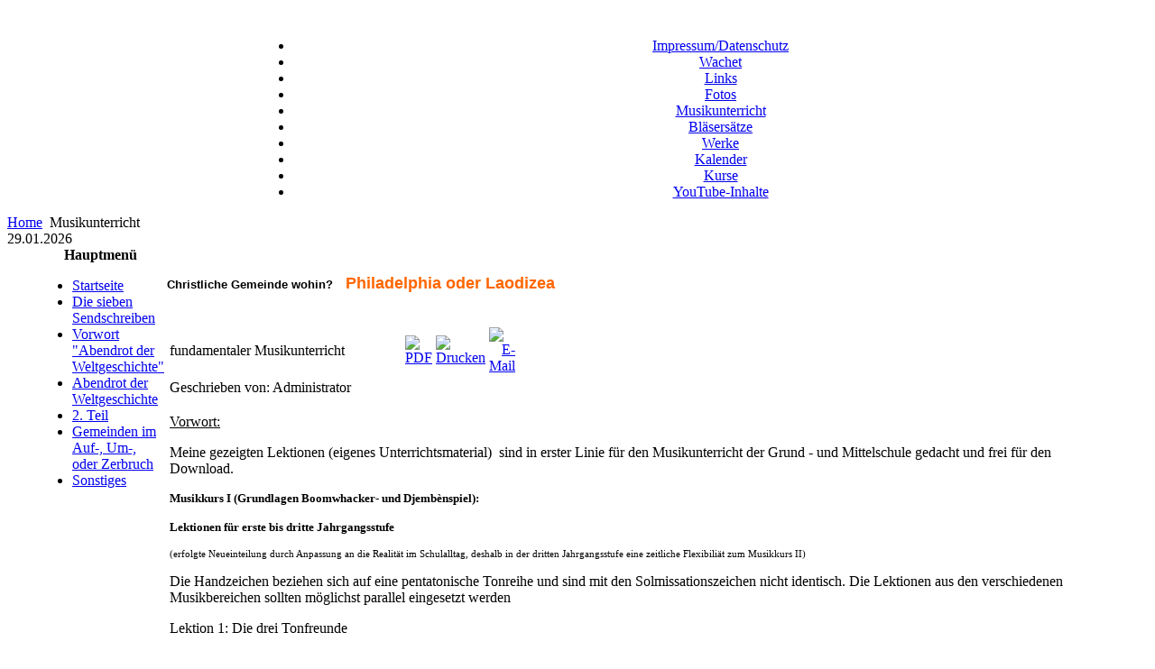

--- FILE ---
content_type: text/html; charset=utf-8
request_url: http://philadelphia-laodizea.de/index.php?option=com_content&view=article&id=72&Itemid=78
body_size: 5590
content:
<!DOCTYPE html PUBLIC "-//W3C//DTD XHTML 1.0 Transitional//EN" "http://www.w3.org/TR/xhtml1/DTD/xhtml1-transitional.dtd">
<html xmlns="http://www.w3.org/1999/xhtml" xml:lang="de-de" lang="de-de" >
<head>
  <meta http-equiv="content-type" content="text/html; charset=utf-8" />
  <meta name="robots" content="index, follow" />
  <meta name="keywords" content="joomla, Joomla" />
  <meta name="description" content="Joomla! - dynamische Portal-Engine und Content-Management-System" />
  <meta name="generator" content="Joomla! 1.5 - Open Source Content Management" />
  <title>fundamentaler Musikunterricht</title>
  <link href="/templates/hpid/favicon.ico" rel="shortcut icon" type="image/x-icon" />
  <script type="text/javascript" src="/media/system/js/mootools.js"></script>
  <script type="text/javascript" src="/media/system/js/caption.js"></script>
  <script type="text/javascript" src="http://philadelphia-laodizea.de/plugins/content/denvideo/swfobject.js"></script>

<link rel="stylesheet" href="/templates/system/css/general.css" type="text/css" />
<link rel="stylesheet" href="/templates/system/css/system.css" type="text/css" />
<link rel="stylesheet" href="/templates/hpid/css/template.css" type="text/css" />

</head>

<body id="body_bg">
	<table width="100%"  border="0" align="center" cellpadding="0" cellspacing="0">
        <tr>
                 <td  align="center" class="logoheader">&nbsp;</td>
               
        </tr>
  </table>

     <table width="100%"  border="0" align="center" cellpadding="0" cellspacing="0">
         <tr>
               <td width="169"  align="left"  valign="middle">
				
		                 
                   
			
                  

                </td>


                 <td  width="601" align="center" class="topnav" valign="bottom">

                                          <div>
                      <ul id="mainlevel-nav"><li><a href="/index.php?option=com_content&amp;view=article&amp;id=44&amp;Itemid=53" class="mainlevel-nav" >Impressum/Datenschutz</a></li><li><a href="/index.php?option=com_content&amp;view=article&amp;id=47&amp;Itemid=67" class="mainlevel-nav" >Wachet</a></li><li><a href="/index.php?option=com_content&amp;view=article&amp;id=51&amp;Itemid=70" class="mainlevel-nav" >Links</a></li><li><a href="/index.php?option=com_phocagallery&amp;view=categories&amp;Itemid=71" class="mainlevel-nav" >Fotos</a></li><li><a href="/index.php?option=com_content&amp;view=article&amp;id=72&amp;Itemid=78" class="mainlevel-nav" id="active_menu-nav">Musikunterricht</a></li><li><a href="/index.php?option=com_content&amp;view=article&amp;id=66&amp;Itemid=73" class="mainlevel-nav" >Bläsersätze</a></li><li><a href="/index.php?option=com_content&amp;view=article&amp;id=68&amp;Itemid=74" class="mainlevel-nav" >Werke</a></li><li><a href="/index.php?option=com_jevents&amp;task=month.calendar&amp;Itemid=75" class="mainlevel-nav" >Kalender</a></li><li><a href="/index.php?option=com_content&amp;view=article&amp;id=70&amp;Itemid=76" class="mainlevel-nav" >Kurse</a></li><li><a href="/index.php?option=com_content&amp;view=article&amp;id=74&amp;Itemid=79" class="mainlevel-nav" >YouTube-Inhalte</a></li></ul>
                    </div>
                      
                 </td>
         
        </tr>
  </table>  
  
  
<table width="100%"  border="0" align="center" cellpadding="0" cellspacing="0" >
<tr>
<td class="top1" >
<div class="pw">
<span class="breadcrumbs pathway">
<a href="http://philadelphia-laodizea.de/" class="pathway">Home</a> <img src="/templates/hpid/images/arrow.png" alt=""  /> Musikunterricht</span>

</div>
<div class="date">29.01.2026</div>
</td>
</tr>
</table>
		
		
		
  <table width="95%" class="top2"  border="0" align="center" cellpadding="0" cellspacing="0"  >
          <tr>
                              <td valign="top" class="lcol">
                 <div class="leftrow">
                  		<table cellpadding="0" cellspacing="0" class="moduletable_menu">
			<tr>
			<th valign="top">
				Hauptmenü			</th>
		</tr>
			<tr>
			<td>
				<ul class="menu"><li class="item1"><a href="http://philadelphia-laodizea.de/"><span>Startseite</span></a></li><li class="parent item54"><a href="/index.php?option=com_content&amp;view=article&amp;id=45&amp;Itemid=54"><span>Die sieben Sendschreiben</span></a></li><li class="item65"><a href="/index.php?option=com_content&amp;view=article&amp;id=46&amp;Itemid=65"><span>Vorwort  &quot;Abendrot der Weltgeschichte&quot;</span></a></li><li class="item63"><a href="/images/stories/pdf/Weltgeschichte.pdf"><span>Abendrot der Weltgeschichte</span></a></li><li class="item66"><a href="/images/stories/pdf/Weltgeschichte2.pdf"><span>2. Teil</span></a></li><li class="item68"><a href="/index.php?option=com_content&amp;view=article&amp;id=48&amp;Itemid=68"><span>Gemeinden im Auf-, Um-, oder Zerbruch</span></a></li><li class="item69"><a href="/index.php?option=com_content&amp;view=category&amp;id=35&amp;Itemid=69"><span>Sonstiges</span></a></li></ul>			</td>
		</tr>
		</table>
	
                 </div>
             </td>
          
             <td class="bgline" ><img  src="/templates/hpid/images/trans.gif" alt="" width="7" border="0"/></td>
            
                   
             <td valign="top"  width="100%" > 
  <table width="100%"  border="0" cellspacing="0" cellpadding="0" style="border-top: 5px solid #ffffff;">

             
          <tr valign="top" >
                   <td colspan="3">
                        <div>
                        	<table cellpadding="0" cellspacing="0" class="moduletable">
			<tr>
			<td>
				


<table class="contentpaneopen">
	<tr>
		<td valign="top" ><h5><font face="arial,helvetica,sans-serif">Christliche Gemeinde wohin? </font><font style="font-size: 18px" color="#ff6600">  </font><font style="font-size: 18px" color="#ff6600"><font face="arial,helvetica,sans-serif">Philadelphia oder Laodizea</font></font></h5></td>
	</tr>
	<tr>
        <td valign="top" >

       		</td>
     </tr>
</table>
			</td>
		</tr>
		</table>
	
                        </div>
                   </td> 
          </tr>
               <tr><td colspan="3"></td></tr>

 

          <tr align="left" valign="top">
                      <td colspan="3" style="border-top: 3px solid #ffffff; padding: 3px;"><div class="main">


	<table class="contentpaneopen">
<tr>
		<td class="contentheading" width="100%">
					fundamentaler Musikunterricht			</td>
						<td align="right" width="100%" class="buttonheading">
		<a href="/index.php?view=article&amp;id=72%3Amusikunterricht&amp;format=pdf&amp;option=com_content&amp;Itemid=78" title="PDF" onclick="window.open(this.href,'win2','status=no,toolbar=no,scrollbars=yes,titlebar=no,menubar=no,resizable=yes,width=640,height=480,directories=no,location=no'); return false;" rel="nofollow"><img src="/images/M_images/pdf_button.png" alt="PDF"  /></a>		</td>
		
				<td align="right" width="100%" class="buttonheading">
		<a href="/index.php?view=article&amp;id=72%3Amusikunterricht&amp;tmpl=component&amp;print=1&amp;layout=default&amp;page=&amp;option=com_content&amp;Itemid=78" title="Drucken" onclick="window.open(this.href,'win2','status=no,toolbar=no,scrollbars=yes,titlebar=no,menubar=no,resizable=yes,width=640,height=480,directories=no,location=no'); return false;" rel="nofollow"><img src="/images/M_images/printButton.png" alt="Drucken"  /></a>		</td>
		
				<td align="right" width="100%" class="buttonheading">
		<a href="/index.php?option=com_mailto&amp;tmpl=component&amp;link=5568f196204ce80a4cf7d8c976bb7394e6cd0f4d" title="E-Mail" onclick="window.open(this.href,'win2','width=400,height=350,menubar=yes,resizable=yes'); return false;"><img src="/images/M_images/emailButton.png" alt="E-Mail"  /></a>		</td>
					</tr>
</table>

<table class="contentpaneopen">
<tr>
	<td valign="top">
		<span class="small">
			Geschrieben von: Administrator		</span>
		&nbsp;&nbsp;
	</td>
</tr>



<tr>
<td valign="top">
<p><span style="text-decoration: underline;">Vorwort:</span></p>
<p>Meine gezeigten Lektionen (eigenes Unterrichtsmaterial)&nbsp; sind in erster Linie für den Musikunterricht der Grund - und Mittelschule gedacht und frei für den Download.</p>
<p><strong><span style="font-size: 10pt;">Musikkurs I (Grundlagen Boomwhacker- und Djembènspiel): </span></strong></p>
<p><strong><span style="font-size: 10pt;">Lektionen für erste bis dritte Jahrgangsstufe </span></strong></p>
<p><span style="font-size: 8pt;">(erfolgte Neueinteilung durch Anpassung an die Realität im Schulalltag, deshalb in der dritten Jahrgangsstufe eine zeitliche Flexibiliät zum Musikkurs II)</span></p>
<p>Die Handzeichen beziehen sich auf eine pentatonische Tonreihe und sind mit den Solmissationszeichen nicht identisch. Die Lektionen aus den verschiedenen Musikbereichen sollten möglichst parallel eingesetzt werden</p>
<p>Lektion 1: Die drei Tonfreunde &nbsp;<a href="/images/stories/pdf/fundamentaler_Musikunterricht/Lektion1.pdf"><img src="/images/stories/ext_plugin.png" alt="" /></a></p>
<p>Lektion 2: Die fünf Musikanten&nbsp;<a href="/images/stories/pdf/fundamentaler_Musikunterricht/Lektion2Pentatonik.pdf"><img src="/images/stories/ext_plugin.png" alt="" /></a></p>
<p>Lektion 3: Pentatonische Handzeichen mit den zugehörigen Farben (Boomwhackers) <a href="/images/stories/pdf/fundamentaler_Musikunterricht/Lektion3Handzeichen.pdf"><img src="/images/stories/ext_plugin.png" alt="" /></a>&nbsp;</p>
<p>Lektion 4: Die Notenwerte mit der Rhythmussprache <a href="/images/stories/pdf/fundamentaler_Musikunterricht/Lektion_4a_Notenpizza.pdf"><img src="/images/stories/ext_plugin.png" alt="" /></a></p>
<p>Lektion 5: Die Notenfamilie (Tonleiter) <a href="/images/stories/pdf/fundamentaler_Musikunterricht/Lektion5Notenfamilie.pdf"><img src="/images/stories/ext_plugin.png" alt="" /></a>&nbsp;</p>
<p>Lektion 6: Begleitung mit Tonika und Dominante &nbsp;<a href="/images/stories/pdf/fundamentaler_Musikunterricht/Lektion_6.pdf"><img src="/images/stories/ext_plugin.png" alt="" /></a>&nbsp;</p>
<p>Lektion 7: Kadenzbegleitung Beispiel "I like the flowers"&nbsp;<a href="/images/stories/pdf/fundamentaler_Musikunterricht/Lektion_7.pdf"><img src="/images/stories/ext_plugin.png" alt="" /></a></p>
<p>Lektion 8: Kadenzbegleitung und Rumbarhythmus am "Chicolied" <a href="/images/stories/pdf/fundamentaler_Musikunterricht/Lektion_8_Chico.pdf"><img src="/images/stories/ext_plugin.png" alt="" /></a>&nbsp;</p>
<p>Lektion 9: Akkordbegleitung C und G am "Pedrolied" &nbsp;- ChaChaCha-Rhythmus&nbsp;<a href="/images/stories/pdf/fundamentaler_Musikunterricht/Lektion_9_2.pdf"><img src="/images/stories/ext_plugin.png" alt="" /></a></p>
<p>Lektion 10: zweitaktiges Rhythmusspiel mit Boomwhackers/ Djembèn <a href="/images/stories/pdf/fundamentaler_Musikunterricht/Lektion_10.pdf"><img src="/images/stories/ext_plugin.png" alt="" /></a>&nbsp;</p>
<p>Lektion 11: Liedbegleitung in F-Dur am Beispiel "Hinter unser'm Gartenhaus"&nbsp;<a href="/images/stories/pdf/fundamentaler_Musikunterricht/Lektion_11.pdf"><img src="/images/stories/ext_plugin.png" alt="" /></a>&nbsp;</p>
<p>Lektion 12: Liedbegleitung in F-Dur am Beispiel "Heut kommt der Hans zu mir" &nbsp;<a href="/images/stories/pdf/fundamentaler_Musikunterricht/Lektion_12.pdf"><img src="/images/stories/ext_plugin.png" alt="" /></a></p>
<p>&nbsp; &nbsp; &nbsp; &nbsp; &nbsp; &nbsp; &nbsp; &nbsp; &nbsp; &nbsp; Zwischenspiele im Vierviertel- und im Dreivierteltakt für L 11 und L 12</p>
<p><strong><span style="font-size: 10pt;">Musikkurs II: Lektionen für die dritte bis fünfte Jahrgangsstufe </span></strong></p>
<p><span style="font-size: 8pt;">(zeitliche Flexibilität wird berücksichtigt - Lektionen bauen zum Teil aufeinander auf)</span><strong><span style="font-size: 10pt;"><br /></span></strong></p>
<p><strong><span style="font-size: 10pt;"></span></strong>Lektion 1: afrikanisches Begrüßungslied in G-Dur <a href="/images/stories/pdf/Musikkurs_3_4/Lektion1.pdf"><img src="/images/stories/ext_plugin.png" alt="" /></a></p>
<p>Lektion 2: Zwei kleine Wölfe (F-Dur-Tonleiter und Dreiklänge) <a href="/images/stories/pdf/Musikkurs_3_4/Lektion2.pdf"><img src="/images/stories/ext_plugin.png" alt="" /></a></p>
<p>Lektion 3: Erntelied (Motive und Liedteile) <a href="/images/stories/pdf/Musikkurs_3_4/Lektion3.pdf"><img src="/images/stories/ext_plugin.png" alt="" /></a></p>
<p>Lektion 4: Spanisches Volkslied im 6/8 Takt - harmonische Molltonleiter <a href="/images/stories/pdf/Musikkurs_3_4/Lektion4.pdf"><img src="/images/stories/ext_plugin.png" alt="" /></a></p>
<p>Lektion 5: Wiegenlied aus Wales - Wechsel von Dur und moll <a href="/images/stories/pdf/Musikkurs_3_4/Lektion5.pdf"><img src="/images/stories/ext_plugin.png" alt="" /></a></p>
<p>Lektion 6: Adventslied - Aufbau moll und Dur <a href="/images/stories/pdf/Musikkurs_3_4/Lektion6.pdf"><img src="/images/stories/ext_plugin.png" alt="" /></a></p>
<p>Lektion 7: Weihnachtslied - Dreiertakt - Tonsprünge <a href="/images/stories/pdf/Musikkurs_3_4/Lektion7.pdf"><img src="/images/stories/ext_plugin.png" alt="" /></a></p>
<p>Lektion 8: Winterlied - Dominantseptakkord&nbsp; <a href="/images/stories/pdf/Musikkurs_3_4/Lektion8.pdf"><img src="/images/stories/ext_plugin.png" alt="" /></a></p>
<p>Lektion 9: altes Frühlingslied vom Minnesänger - zweistimmiges Singen <a href="/images/stories/pdf/Musikkurs_3_4/Lektion9.pdf"><img src="/images/stories/ext_plugin.png" alt="" /></a></p>
<p>Lektion 10: Der Zwiefacher - Dominantseptakkord - Dreistimmigkeit und Vierstimmigkeit <a href="/images/stories/pdf/Musikkurs_3_4/Lektion10.pdf"><img src="/images/stories/ext_plugin.png" alt="" /></a></p>
<p>Lektion 11: Der Marsch - Frankenhymne - punktierte Achtel <a href="/images/stories/pdf/Musikkurs_3_4/Lektion11.pdf"><img src="/images/stories/ext_plugin.png" alt="" /></a></p>
<p>Lektion 12: Fränkisches Musiktheater <a href="/images/stories/pdf/Musikkurs_3_4/Lektion12.pdf"><img src="/images/stories/ext_plugin.png" alt="" /></a></p>
<p><span style="font-size: 10pt;"><strong>Musikkurs III: Lektionen für die sechste bis neunte Jahrgangsstufe</strong></span></p>
<p><span style="font-size: 10pt;"><strong></strong>Lektion 1: Shantypotpourri mit Triolen und Beguinerhythmus&nbsp;<a href="/images/stories/pdf/MusikkursIII/Lektion1.pdf"><img src="/images/stories/ext_plugin.png" alt="" /></a></span></p>
<p><span style="font-size: 10pt;">Lektion 2: Amazing grace - Intervallzusammenklänge - Vierteltriole&nbsp;<a href="/images/stories/pdf/MusikkursIII/Lektion2.pdf"><img src="/images/stories/ext_plugin.png" alt="" /></a><strong> <br /></strong></span></p>
<p><span style="font-size: 10pt;">Lektion 3: La cucaracha - Rumbarhythmus - Septakkord&nbsp;<a href="/images/stories/pdf/MusikkursIII/Lektion3.pdf"><img src="/images/stories/ext_plugin.png" alt="" /></a><strong> </strong></span></p>
<p><span style="font-size: 10pt;">Lektion 4: Freundschaftslied - Terzenparallelen</span><span style="font-size: 10pt;"><strong> <a href="/images/stories/pdf/MusikkursIII/Lektion4.pdf"><img src="/images/stories/ext_plugin.png" alt="" /></a></strong></span></p>
<p><span style="font-size: 10pt;">Lektion 5: Irisches Volkslied - Sechzehntel und Motivvarationen</span> <a href="/images/stories/pdf/MusikkursIII/Lektion5.pdf"><img src="/images/stories/ext_plugin.png" alt="" /></a><span style="font-size: 10pt;"><strong></strong></span></p>
<p><span style="font-size: 10pt;">Lektion</span><span style="font-size: 10pt;"><span style="font-size: 10pt;"> 6: Griechisches Perlenfischerlied (Kalamatianos) - 7/8-Takt <a href="/images/stories/pdf/MusikkursIII/Lektion6.pdf"><img src="/images/stories/ext_plugin.png" alt="" /></a></span></span></p>
<p><span style="font-size: 10pt;">Lektion 7: Spiritual "Swing low" - Swingrhythmus mit Achteltriolen</span><span style="font-size: 10pt;"><strong> <a href="/images/stories/pdf/MusikkursIII/Lektion7.pdf"><img src="/images/stories/ext_plugin.png" alt="" /></a></strong></span></p>
<p><span style="font-size: 10pt;">Lektion 8: Weihnachtslied " Hark! The Herald Angels sing" <strong></strong>zweistimmig mit Instrumenten&nbsp;<a href="/images/stories/pdf/MusikkursIII/Lektion8.pdf"><img src="/images/stories/ext_plugin.png" alt="" /></a> </span><span style="font-size: 10pt;"><strong></strong></span></p>
<p><span style="font-size: 10pt;">Lektion 9: "Blues and trouble" - Blueskadenz und Nonakkord </span><span style="font-size: 10pt;"><strong><a href="/images/stories/pdf/MusikkursIII/Lektion9.pdf"><img src="/images/stories/ext_plugin.png" alt="" /></a><br /></strong></span></p>
<p><span style="font-size: 10pt;">Lektion 10: Opernarie - Habanera - chromatische Tonleiter&nbsp;<a href="/images/stories/pdf/MusikkursIII/Lektion10.pdf"><img src="/images/stories/ext_plugin.png" alt="" /></a></span></p>
<p><span style="font-size: 10pt;">Lektion 11: Pachelbelkanon - Fuge - Bassschlüssel <a href="/images/stories/pdf/MusikkursIII/Lektion11.pdf"><img src="/images/stories/ext_plugin.png" alt="" /></a><strong></strong></span></p>
<p><span style="font-size: 10pt;">Lektion 12: Halleluja - Oratorium - Musik und Wirkung </span><span style="font-size: 10pt;"><strong><a href="/images/stories/pdf/MusikkursIII/Lektion12.pdf"><img src="/images/stories/ext_plugin.png" alt="" /></a></strong></span></p>
<p></p>
<p><span style="font-size: 12pt;"><strong>Ergänzungen für den Musikunterricht</strong></span></p>
<p>A, a, a, der Winder der ist da <a href="/images/stories/pdf/MusikkursIII/A_a_a_der_Winter_der_ist_da.pdf"><img src="/images/stories/ext_plugin.png" alt="" /></a><span style="font-size: 12pt;"><strong></strong></span></p>
<p>Adventskanon<a href="/images/stories/pdf/MusikkursIII/Adventskanon.pdf"><img src="/images/stories/ext_plugin.png" alt="" /></a></p>
<p></p>
<p></p>
<p></p>
<p><span style="font-size: 10pt;">All through the night - Schlaflied aus Wales&nbsp;<a href="/images/stories/pdf/MusikkursIII/All_through_the_night.pdf"><img src="/images/stories/ext_plugin.png" alt="" /></a> <br /></span></p>
<p><span style="font-size: 10pt;">Autumn comes - englisches Herbstlied&nbsp;<a href="/images/stories/pdf/MusikkursIII/Automn_comes_englisches_Herbstlied.pdf"><img src="/images/stories/ext_plugin.png" alt="" /></a> <br /></span></p>
<p><span style="font-size: 10pt;">Alle Vögel sind schon da&nbsp;<a href="/images/stories/pdf/MusikkursIII/Alle_Voegel_sind_schon_da.pdf"><img src="/images/stories/ext_plugin.png" alt="" /></a> <br /></span></p>
<p><span style="font-size: 10pt;">Auf der schwäbsche Eisebahne&nbsp;<a href="/images/stories/pdf/MusikkursIII/Auf_de_schwaebsche_Eisebahne.pdf"><img src="/images/stories/ext_plugin.png" alt="" /></a></span></p>
<p><span style="font-size: 10pt;">Auf, auf ihr Wandersleut <a href="/images/stories/pdf/MusikkursIII/Auf_auf_ihr_Wandersleut.pdf"><img src="/images/stories/ext_plugin.png" alt="" /></a> <br /></span></p>
<p><span style="font-size: 10pt;">Der Vogelfänger bin ich ja&nbsp; <a href="/images/stories/pdf/MusikkursIII/Der_Vogelfaenger_bin_ich_ja.pdf"><img src="/images/stories/ext_plugin.png" alt="" /></a><br /></span></p>
<p><span style="font-size: 10pt;">Die Vogelhochzeit&nbsp;<a href="/images/stories/pdf/MusikkursIII/Vogelhochzeit.pdf"><img src="/images/stories/ext_plugin.png" alt="" /></a> <br /></span></p>
<p><span style="font-size: 10pt;">Fitnesskanon </span><span style="font-size: 12pt;"><strong></strong></span><span style="font-size: 10pt;"><strong><a href="/images/stories/pdf/MusikkursIII/Fitnesskanon.pdf"><img src="/images/stories/ext_plugin.png" alt="" /></a></strong></span></p>
<p>Geh aus mein Herz und suche Freud <a href="/images/stories/pdf/MusikkursIII/Geh_aus_mein_Herz.pdf"><img src="/images/stories/ext_plugin.png" alt="" /></a></p>
<p>Gloryland&nbsp;<a href="/images/stories/pdf/MusikkursIII/Gloryland.pdf"><img src="/images/stories/ext_plugin.png" alt="" /></a> </p>
<p>God made me - Kanon <a href="/images/stories/pdf/MusikkursIII/God_made_me_Kanon.pdf"><img src="/images/stories/ext_plugin.png" alt="" /></a></p>
<p>Grüß Gott du schöner Maien&nbsp;<a href="/images/stories/pdf/MusikkursIII/Gruess_Gott_du_schoener_Maien.pdf"><img src="/images/stories/ext_plugin.png" alt="" /></a></p>
<p>Ich bin das ganze Jahr vergnügt&nbsp;<a href="/images/stories/pdf/MusikkursIII/Ich_bin_das_ganze_Jahr_vergnuegt.pdf"><img src="/images/stories/ext_plugin.png" alt="" /></a></p>
<p>Im Märzen der Bauer&nbsp;<a href="/images/stories/pdf/MusikkursIII/Im_Maerzen_der_Bauer.pdf"><img src="/images/stories/ext_plugin.png" alt="" /></a></p>
<p>Jingle bells <a href="/images/stories/pdf/MusikkursIII/Jingle_bells.pdf"><img src="/images/stories/ext_plugin.png" alt="" /></a></p>
<p>Mein kleines Licht scheint weit - This little light of mine&nbsp;<a href="/images/stories/pdf/MusikkursIII/Mein_kleines_Licht.pdf"><img src="/images/stories/ext_plugin.png" alt="" /></a> </p>
<p>Un poquito cantas&nbsp;<a href="/images/stories/pdf/MusikkursIII/Un_poquito.pdf"><img src="/images/stories/ext_plugin.png" alt="" /></a></p>
<p>Was soll das bedeuten, es taget ja schon&nbsp;<a href="/images/stories/pdf/MusikkursIII/Was_soll_das_bedeuten.pdf"><img src="/images/stories/ext_plugin.png" alt="" /></a></p>
<p>Weihnachtskanon <a href="/images/stories/pdf/MusikkursIII/Weihnachtskanon.pdf"><img src="/images/stories/ext_plugin.png" alt="" /></a></p>
<p>Winter ade, Scheiden tut weh&nbsp;<a href="/images/stories/pdf/MusikkursIII/Winter_ade.pdf"><img src="/images/stories/ext_plugin.png" alt="" /></a></p>
<p>Winterschnee-Kanon <a href="/images/stories/pdf/MusikkursIII/Winterschnee_Kanon.pdf"><img src="/images/stories/ext_plugin.png" alt="" /></a></p>
<p></p>
<p></p>
<p><span style="font-size: 10pt;"><strong><a href="/images/stories/pdf/MusikkursIII/Fitnesskanon.pdf"></a><br /></strong></span></p></td>
</tr>

</table>
<span class="article_separator">&nbsp;</span>


                      </div></td>
          </tr>
          <tr>
                      <td colspan="3" valign="top" style="border-top: 3px solid #FFFFFF;"> 
 
                      </td>
          </tr>
  </table>
  
  </td>

<td class="bgline" ><img  src="/templates/hpid/images/trans.gif" alt="" width="7" border="0"/></td>

                      
 
       </tr>
</table> 
        
<table width="100%" class="foot"  align="center" border="0" cellspacing="0" cellpadding="0">
                <tr>

                                     <td  width="100%"  align="center" class="footer" >
Design by <a href="http://www.hpid.eu" target="_blank">HP Internetdienstleistungen</a>               
                                     </td>

               </tr>
</table> 
    
  


</div></body>
</html>